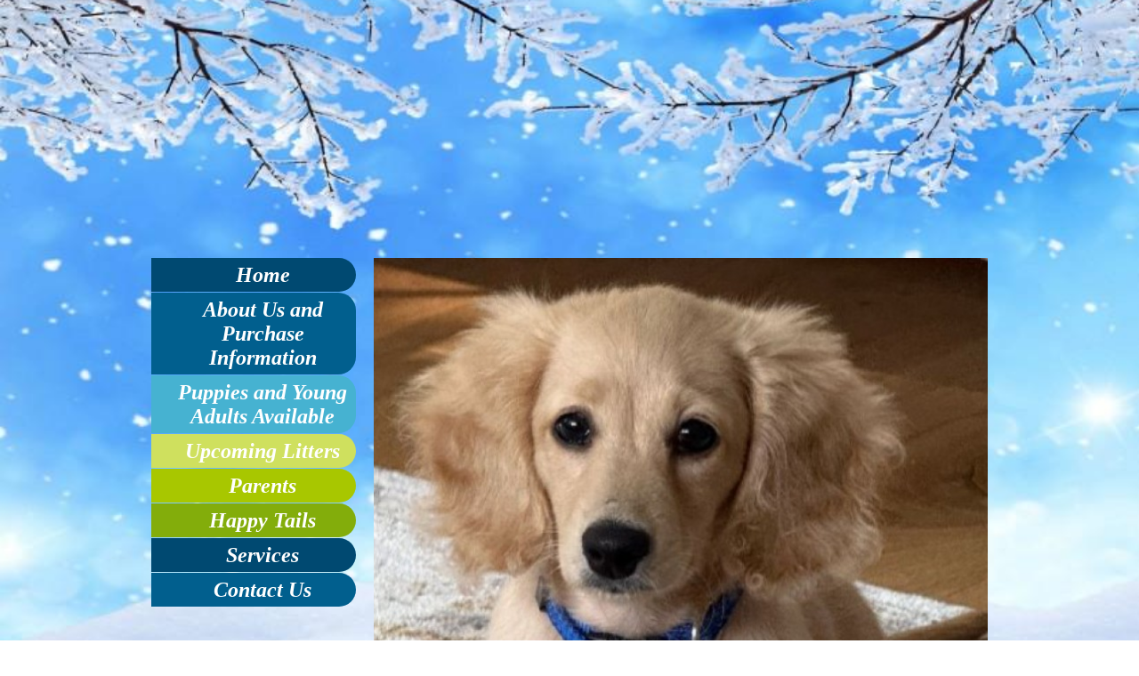

--- FILE ---
content_type: text/html; charset=UTF-8
request_url: http://www.lynnesdoxieheaven.com/parents/
body_size: 6799
content:
<!DOCTYPE html>
<html lang="en"  ><head prefix="og: http://ogp.me/ns# fb: http://ogp.me/ns/fb# business: http://ogp.me/ns/business#">
    <meta http-equiv="Content-Type" content="text/html; charset=utf-8"/>
    <meta name="generator" content="IONOS MyWebsite"/>
        
    <link rel="dns-prefetch" href="//cdn.initial-website.com/"/>
    <link rel="dns-prefetch" href="//201.mod.mywebsite-editor.com"/>
    <link rel="dns-prefetch" href="https://201.sb.mywebsite-editor.com/"/>
    <link rel="shortcut icon" href="//cdn.initial-website.com/favicon.ico"/>
        <title>Lynne Doxie Heaven - AKC Miniature Dachshunds - Parents</title>
    
    

<meta name="format-detection" content="telephone=no"/>
        <meta name="keywords" content="Miniature Dachshunds,"/>
            <meta name="description" content="Lynne's Doxie Heaven - Miniature Dachshunds - In Higganum, Ct Parents of Miniature Dachshund Puppies"/>
            <meta name="robots" content="index,follow"/>
        <link href="http://www.lynnesdoxieheaven.com/s/style/layout.css?1768151800" rel="stylesheet" type="text/css"/>
    <link href="http://www.lynnesdoxieheaven.com/s/style/main.css?1768151800" rel="stylesheet" type="text/css"/>
    <link href="//cdn.initial-website.com/app/cdn/min/group/web.css?1763478093678" rel="stylesheet" type="text/css"/>
<link href="//cdn.initial-website.com/app/cdn/min/moduleserver/css/en_US/common,facebook,counter,shoppingbasket?1763478093678" rel="stylesheet" type="text/css"/>
    <link href="https://201.sb.mywebsite-editor.com/app/logstate2-css.php?site=147868571&amp;t=1769277707" rel="stylesheet" type="text/css"/>

<script type="text/javascript">
    /* <![CDATA[ */
var stagingMode = '';
    /* ]]> */
</script>
<script src="https://201.sb.mywebsite-editor.com/app/logstate-js.php?site=147868571&amp;t=1769277707"></script>

    <link href="http://www.lynnesdoxieheaven.com/s/style/print.css?1763478093678" rel="stylesheet" media="print" type="text/css"/>
    <script type="text/javascript">
    /* <![CDATA[ */
    var systemurl = 'https://201.sb.mywebsite-editor.com/';
    var webPath = '/';
    var proxyName = '';
    var webServerName = 'www.lynnesdoxieheaven.com';
    var sslServerUrl = 'https://ssl.perfora.net/www.lynnesdoxieheaven.com';
    var nonSslServerUrl = 'http://www.lynnesdoxieheaven.com';
    var webserverProtocol = 'http://';
    var nghScriptsUrlPrefix = '//201.mod.mywebsite-editor.com';
    var sessionNamespace = 'DIY_SB';
    var jimdoData = {
        cdnUrl:  '//cdn.initial-website.com/',
        messages: {
            lightBox: {
    image : 'Image',
    of: 'of'
}

        },
        isTrial: 0,
        pageId: 1328469804    };
    var script_basisID = "147868571";

    diy = window.diy || {};
    diy.web = diy.web || {};

        diy.web.jsBaseUrl = "//cdn.initial-website.com/s/build/";

    diy.context = diy.context || {};
    diy.context.type = diy.context.type || 'web';
    /* ]]> */
</script>

<script type="text/javascript" src="//cdn.initial-website.com/app/cdn/min/group/web.js?1763478093678" crossorigin="anonymous"></script><script type="text/javascript" src="//cdn.initial-website.com/s/build/web.bundle.js?1763478093678" crossorigin="anonymous"></script><script src="//cdn.initial-website.com/app/cdn/min/moduleserver/js/en_US/common,facebook,counter,shoppingbasket?1763478093678"></script>
<script type="text/javascript" src="https://cdn.initial-website.com/proxy/apps/she23u/resource/dependencies/"></script><script type="text/javascript">
                    if (typeof require !== 'undefined') {
                        require.config({
                            waitSeconds : 10,
                            baseUrl : 'https://cdn.initial-website.com/proxy/apps/she23u/js/'
                        });
                    }
                </script><script type="text/javascript">if (window.jQuery) {window.jQuery_1and1 = window.jQuery;}</script>

<style type="text/css">
/*<![CDATA[*/
#mainNav1 li a {
    color: #FFFFFF;
    display: block;
    margin: 0;
    padding: 0 17px;
    text-align: center;
}
/*]]>*/
</style>

<script type="text/javascript">if (window.jQuery_1and1) {window.jQuery = window.jQuery_1and1;}</script>
<script type="text/javascript" src="//cdn.initial-website.com/app/cdn/min/group/pfcsupport.js?1763478093678" crossorigin="anonymous"></script>    <meta property="og:type" content="business.business"/>
    <meta property="og:url" content="http://www.lynnesdoxieheaven.com/parents/"/>
    <meta property="og:title" content="Lynne Doxie Heaven - AKC Miniature Dachshunds - Parents"/>
            <meta property="og:description" content="Lynne's Doxie Heaven - Miniature Dachshunds - In Higganum, Ct Parents of Miniature Dachshund Puppies"/>
                <meta property="og:image" content="http://www.lynnesdoxieheaven.com/s/misc/logo.JPG?t=1768162367"/>
        <meta property="business:contact_data:country_name" content="United States"/>
    
    
    
    <meta property="business:contact_data:email" content="LYNNEDOX55@comcast.net"/>
    
    <meta property="business:contact_data:phone_number" content=" 860 345-2084"/>
    
    
</head>


<body class="body diyBgActive  cc-pagemode-default diy-market-en_US" data-pageid="1328469804" id="page-1328469804">
    
    <div class="diyw">
        <div id="diywebWrapper">
	<div id="diywebInnerWrapper">
		<div id="diywebSidebar">
			<div id="diywebNavigation">
				<div class="webnavigation"><ul id="mainNav1" class="mainNav1"><li class="navTopItemGroup_1"><a data-page-id="1328469404" href="http://www.lynnesdoxieheaven.com/" class="level_1"><span>Home</span></a></li><li class="navTopItemGroup_2"><a data-page-id="1328469504" href="http://www.lynnesdoxieheaven.com/about-us-and-purchase-information/" class="level_1"><span>About Us and Purchase Information</span></a></li><li class="navTopItemGroup_3"><a data-page-id="1328469604" href="http://www.lynnesdoxieheaven.com/puppies-and-young-adults-available/" class="level_1"><span>Puppies and Young Adults Available</span></a></li><li class="navTopItemGroup_4"><a data-page-id="1328469704" href="http://www.lynnesdoxieheaven.com/upcoming-litters/" class="level_1"><span>Upcoming Litters</span></a></li><li class="navTopItemGroup_5"><a data-page-id="1328469804" href="http://www.lynnesdoxieheaven.com/parents/" class="current level_1"><span>Parents</span></a></li><li class="navTopItemGroup_6"><a data-page-id="1328469904" href="http://www.lynnesdoxieheaven.com/happy-tails/" class="level_1"><span>Happy Tails</span></a></li><li class="navTopItemGroup_7"><a data-page-id="1328470004" href="http://www.lynnesdoxieheaven.com/services/" class="level_1"><span>Services</span></a></li><li class="navTopItemGroup_8"><a data-page-id="1328470104" href="http://www.lynnesdoxieheaven.com/contact-us/" class="level_1"><span>Contact Us</span></a></li></ul></div>
			</div>
			<div id="diywebSubContent">
				<div id="matrix_1448331304" class="sortable-matrix" data-matrixId="1448331304"><div class="n module-type-hr diyfeLiveArea "> <div style="padding: 0px 0px">
    <div class="hr"></div>
</div>
 </div><div class="n module-type-header diyfeLiveArea "> <h2><span class="diyfeDecoration">CONTACT INFO</span></h2> </div><div class="n module-type-text diyfeLiveArea "> <p>CALL US BETWEEN 9AM TO 8PM, EST</p>
<p> </p>
<p> </p> </div><div class="n module-type-header diyfeLiveArea "> <h2><span class="diyfeDecoration">Like Us On Facebook</span></h2> </div><div class="n module-type-remoteModule-facebook diyfeLiveArea ">             <div id="modul_6976834304_content"><div id="NGH6976834304_main">
    <div class="facebook-content">
        <a class="fb-share button" href="https://www.facebook.com/sharer.php?u=http%3A%2F%2Fwww.lynnesdoxieheaven.com%2Fparents%2F">
    <img src="http://www.lynnesdoxieheaven.com/proxy/static/mod/facebook/files/img/facebook-share-icon.png"/> Share</a>    </div>
</div>
</div><script>/* <![CDATA[ */var __NGHModuleInstanceData6976834304 = __NGHModuleInstanceData6976834304 || {};__NGHModuleInstanceData6976834304.server = 'http://201.mod.mywebsite-editor.com';__NGHModuleInstanceData6976834304.data_web = {};var m = mm[6976834304] = new Facebook(6976834304,2559604,'facebook');if (m.initView_main != null) m.initView_main();/* ]]> */</script>
         </div><div class="n module-type-remoteModule-counter diyfeLiveArea ">             <div id="modul_7028676504_content"><div id="NGH7028676504_" class="counter apsinth-clear">
		<div class="ngh-counter ngh-counter-skin-playful_08e" style="height:26px"><div class="char" style="width:6px;height:26px"></div><div class="char" style="background-position:-6px 0px;width:17px;height:26px"></div><div class="char" style="background-position:-76px 0px;width:18px;height:26px"></div><div class="char" style="background-position:-94px 0px;width:18px;height:26px"></div><div class="char" style="background-position:-112px 0px;width:17px;height:26px"></div><div class="char" style="background-position:-94px 0px;width:18px;height:26px"></div><div class="char" style="background-position:-367px 0px;width:9px;height:26px"></div></div>		<div class="apsinth-clear"></div>
</div>
</div><script>/* <![CDATA[ */var __NGHModuleInstanceData7028676504 = __NGHModuleInstanceData7028676504 || {};__NGHModuleInstanceData7028676504.server = 'http://201.mod.mywebsite-editor.com';__NGHModuleInstanceData7028676504.data_web = {"content":715676};var m = mm[7028676504] = new Counter(7028676504,1896004,'counter');if (m.initView_main != null) m.initView_main();/* ]]> */</script>
         </div></div>
			</div>
		</div>
		<div id="diywebMainContent">

			<div id="diywebMainContentCenter">
				<div id="diywebHeader" class="center">
					
<style type="text/css" media="all">
.diyw div#emotion-header {
        max-width: 695px;
        max-height: 827px;
                background: #eeeeee;
    }

.diyw div#emotion-header-title-bg {
    left: 0%;
    top: 20%;
    width: 0%;
    height: 0%;

    background-color: #FFFFFF;
    opacity: 0.50;
    filter: alpha(opacity = 50);
    display: none;}
.diyw img#emotion-header-logo {
    left: 25.22%;
    top: 35.80%;
    background: transparent;
            width: 49.78%;
        height: 21.16%;
                border: 1px solid #CCCCCC;
        padding: 0px;
                display: none;
    }

.diyw div#emotion-header strong#emotion-header-title {
    left: 5%;
    top: 20%;
    color: #0325bc;
        font: normal normal 36px/120% Helvetica, 'Helvetica Neue', 'Trebuchet MS', sans-serif;
}

.diyw div#emotion-no-bg-container{
    max-height: 827px;
}

.diyw div#emotion-no-bg-container .emotion-no-bg-height {
    margin-top: 118.99%;
}
</style>
<div id="emotion-header" data-action="loadView" data-params="active" data-imagescount="2">
            <img src="http://www.lynnesdoxieheaven.com/s/img/emotionheader.jpg?1763225223.695px.827px" id="emotion-header-img" alt=""/>
            
        <div id="ehSlideshowPlaceholder">
            <div id="ehSlideShow">
                <div class="slide-container">
                                        <div style="background-color: #eeeeee">
                            <img src="http://www.lynnesdoxieheaven.com/s/img/emotionheader.jpg?1763225223.695px.827px" alt=""/>
                        </div>
                                    </div>
            </div>
        </div>


        <script type="text/javascript">
        //<![CDATA[
                diy.module.emotionHeader.slideShow.init({ slides: [{"url":"http:\/\/www.lynnesdoxieheaven.com\/s\/img\/emotionheader.jpg?1763225223.695px.827px","image_alt":"","bgColor":"#eeeeee"},{"url":"http:\/\/www.lynnesdoxieheaven.com\/s\/img\/emotionheader_1.JPG?1763225223.695px.827px","image_alt":"English shaded cream, longhair piebald!!!","bgColor":"#eeeeee"}] });
        //]]>
        </script>

    
                        <a href="http://www.lynnesdoxieheaven.com/">
        
                    <img id="emotion-header-logo" src="http://www.lynnesdoxieheaven.com/s/misc/logo.JPG?t=1768162367" alt=""/>
        
                    </a>
            
    
            <strong id="emotion-header-title" style="text-align: left">English cream longhair pup!</strong>
                    <div class="notranslate">
                <svg xmlns="http://www.w3.org/2000/svg" version="1.1" id="emotion-header-title-svg" viewBox="0 0 695 827" preserveAspectRatio="xMinYMin meet"><text style="font-family:Helvetica, 'Helvetica Neue', 'Trebuchet MS', sans-serif;font-size:36px;font-style:normal;font-weight:normal;fill:#0325bc;line-height:1.2em;"><tspan x="0" style="text-anchor: start" dy="0.95em">English cream longhair pup!</tspan></text></svg>
            </div>
            
    
    <script type="text/javascript">
    //<![CDATA[
    (function ($) {
        function enableSvgTitle() {
                        var titleSvg = $('svg#emotion-header-title-svg'),
                titleHtml = $('#emotion-header-title'),
                emoWidthAbs = 695,
                emoHeightAbs = 827,
                offsetParent,
                titlePosition,
                svgBoxWidth,
                svgBoxHeight;

                        if (titleSvg.length && titleHtml.length) {
                offsetParent = titleHtml.offsetParent();
                titlePosition = titleHtml.position();
                svgBoxWidth = titleHtml.width();
                svgBoxHeight = titleHtml.height();

                                titleSvg.get(0).setAttribute('viewBox', '0 0 ' + svgBoxWidth + ' ' + svgBoxHeight);
                titleSvg.css({
                   left: Math.roundTo(100 * titlePosition.left / offsetParent.width(), 3) + '%',
                   top: Math.roundTo(100 * titlePosition.top / offsetParent.height(), 3) + '%',
                   width: Math.roundTo(100 * svgBoxWidth / emoWidthAbs, 3) + '%',
                   height: Math.roundTo(100 * svgBoxHeight / emoHeightAbs, 3) + '%'
                });

                titleHtml.css('visibility','hidden');
                titleSvg.css('visibility','visible');
            }
        }

        
            var posFunc = function($, overrideSize) {
                var elems = [], containerWidth, containerHeight;
                                    elems.push({
                        selector: '#emotion-header-title',
                        overrideSize: true,
                        horPos: 59.26,
                        vertPos: 97.19                    });
                    lastTitleWidth = $('#emotion-header-title').width();
                                                elems.push({
                    selector: '#emotion-header-title-bg',
                    horPos: 0,
                    vertPos: 100                });
                                
                containerWidth = parseInt('695');
                containerHeight = parseInt('827');

                for (var i = 0; i < elems.length; ++i) {
                    var el = elems[i],
                        $el = $(el.selector),
                        pos = {
                            left: el.horPos,
                            top: el.vertPos
                        };
                    if (!$el.length) continue;
                    var anchorPos = $el.anchorPosition();
                    anchorPos.$container = $('#emotion-header');

                    if (overrideSize === true || el.overrideSize === true) {
                        anchorPos.setContainerSize(containerWidth, containerHeight);
                    } else {
                        anchorPos.setContainerSize(null, null);
                    }

                    var pxPos = anchorPos.fromAnchorPosition(pos),
                        pcPos = anchorPos.toPercentPosition(pxPos);

                    var elPos = {};
                    if (!isNaN(parseFloat(pcPos.top)) && isFinite(pcPos.top)) {
                        elPos.top = pcPos.top + '%';
                    }
                    if (!isNaN(parseFloat(pcPos.left)) && isFinite(pcPos.left)) {
                        elPos.left = pcPos.left + '%';
                    }
                    $el.css(elPos);
                }

                // switch to svg title
                enableSvgTitle();
            };

                        var $emotionImg = jQuery('#emotion-header-img');
            if ($emotionImg.length > 0) {
                // first position the element based on stored size
                posFunc(jQuery, true);

                // trigger reposition using the real size when the element is loaded
                var ehLoadEvTriggered = false;
                $emotionImg.one('load', function(){
                    posFunc(jQuery);
                    ehLoadEvTriggered = true;
                                        diy.module.emotionHeader.slideShow.start();
                                    }).each(function() {
                                        if(this.complete || typeof this.complete === 'undefined') {
                        jQuery(this).load();
                    }
                });

                                noLoadTriggeredTimeoutId = setTimeout(function() {
                    if (!ehLoadEvTriggered) {
                        posFunc(jQuery);
                    }
                    window.clearTimeout(noLoadTriggeredTimeoutId)
                }, 5000);//after 5 seconds
            } else {
                jQuery(function(){
                    posFunc(jQuery);
                });
            }

                        if (jQuery.isBrowser && jQuery.isBrowser.ie8) {
                var longTitleRepositionCalls = 0;
                longTitleRepositionInterval = setInterval(function() {
                    if (lastTitleWidth > 0 && lastTitleWidth != jQuery('#emotion-header-title').width()) {
                        posFunc(jQuery);
                    }
                    longTitleRepositionCalls++;
                    // try this for 5 seconds
                    if (longTitleRepositionCalls === 5) {
                        window.clearInterval(longTitleRepositionInterval);
                    }
                }, 1000);//each 1 second
            }

            }(jQuery));
    //]]>
    </script>

    </div>

				</div>
				<div id="content_area">

					<div id="content_start"></div>
					
        <div id="content_area">
        	<div id="content_start"></div>
        	
        
        <div id="matrix_1448482604" class="sortable-matrix" data-matrixId="1448482604"><div class="n module-type-imageSubtitle diyfeLiveArea "> <div class="clearover imageSubtitle" id="imageSubtitle-6978183104">
    <div class="align-container align-center" style="max-width: 660px">
        <a class="imagewrapper" href="http://www.lynnesdoxieheaven.com/s/cc_images/teaserbox_3745897404.png?t=1715857166" rel="lightbox[6978183104]">
            <img id="image_3745897404" src="http://www.lynnesdoxieheaven.com/s/cc_images/cache_3745897404.png?t=1715857166" alt="" style="max-width: 660px; height:auto"/>
        </a>

        
    </div>

</div>

<script type="text/javascript">
//<![CDATA[
jQuery(function($) {
    var $target = $('#imageSubtitle-6978183104');

    if ($.fn.swipebox && Modernizr.touch) {
        $target
            .find('a[rel*="lightbox"]')
            .addClass('swipebox')
            .swipebox();
    } else {
        $target.tinyLightbox({
            item: 'a[rel*="lightbox"]',
            cycle: false,
            hideNavigation: true
        });
    }
});
//]]>
</script>
 </div><div class="n module-type-header diyfeLiveArea "> <h1><span class="diyfeDecoration">Miniature Dachshund Fathers                        Click on pictures to enlarge!!!</span></h1> </div><div class="n module-type-textWithImage diyfeLiveArea "> 
<div class="clearover " id="textWithImage-7127668446">
<div class="align-container imgleft" style="max-width: 100%; width: 285px;">
    <a class="imagewrapper" href="http://www.lynnesdoxieheaven.com/s/cc_images/teaserbox_4113216608.png?t=1740926513" rel="lightbox[7127668446]">
        <img src="http://www.lynnesdoxieheaven.com/s/cc_images/cache_4113216608.png?t=1740926513" id="image_7127668446" alt="" style="width:100%"/>
    </a>


</div> 
<div class="textwrapper">
<p><span style="font-size:12px;"><strong> VOLPE - ENGLISH CREAM LONGHAIR MALE                               
                                      </strong></span></p>
</div>
</div> 
<script type="text/javascript">
    //<![CDATA[
    jQuery(document).ready(function($){
        var $target = $('#textWithImage-7127668446');

        if ($.fn.swipebox && Modernizr.touch) {
            $target
                .find('a[rel*="lightbox"]')
                .addClass('swipebox')
                .swipebox();
        } else {
            $target.tinyLightbox({
                item: 'a[rel*="lightbox"]',
                cycle: false,
                hideNavigation: true
            });
        }
    });
    //]]>
</script>
 </div><div class="n module-type-textWithImage diyfeLiveArea "> 
<div class="clearover " id="textWithImage-7127668451">
<div class="align-container imgleft" style="max-width: 100%; width: 288px;">
    <a class="imagewrapper" href="http://www.lynnesdoxieheaven.com/s/cc_images/teaserbox_4113216613.JPG?t=1740921851" rel="lightbox[7127668451]">
        <img src="http://www.lynnesdoxieheaven.com/s/cc_images/cache_4113216613.JPG?t=1740921851" id="image_7127668451" alt="" style="width:100%"/>
    </a>


</div> 
<div class="textwrapper">
<p><span style="font-size:12px;"><strong> MAGNUM - ENGLISH CREAM LONGHAIR MALE                               
                                      </strong></span></p>
</div>
</div> 
<script type="text/javascript">
    //<![CDATA[
    jQuery(document).ready(function($){
        var $target = $('#textWithImage-7127668451');

        if ($.fn.swipebox && Modernizr.touch) {
            $target
                .find('a[rel*="lightbox"]')
                .addClass('swipebox')
                .swipebox();
        } else {
            $target.tinyLightbox({
                item: 'a[rel*="lightbox"]',
                cycle: false,
                hideNavigation: true
            });
        }
    });
    //]]>
</script>
 </div><div class="n module-type-textWithImage diyfeLiveArea "> 
<div class="clearover " id="textWithImage-7121705431">
<div class="align-container imgleft" style="max-width: 100%; width: 299px;">
    <a class="imagewrapper" href="http://www.lynnesdoxieheaven.com/s/cc_images/teaserbox_4099920209.JPG?t=1731777660" rel="lightbox[7121705431]">
        <img src="http://www.lynnesdoxieheaven.com/s/cc_images/cache_4099920209.JPG?t=1731777660" id="image_7121705431" alt="" style="width:100%"/>
    </a>


</div> 
<div class="textwrapper">
<p><span style="font-size:12px;"><strong> MAVERICK - ENGLISH PALE CREAM LONGHAIR MALE     </strong></span></p>
<p><span style="font-size:12px;"><strong> SIRE OF MAGNAM                                     
                </strong></span></p>
</div>
</div> 
<script type="text/javascript">
    //<![CDATA[
    jQuery(document).ready(function($){
        var $target = $('#textWithImage-7121705431');

        if ($.fn.swipebox && Modernizr.touch) {
            $target
                .find('a[rel*="lightbox"]')
                .addClass('swipebox')
                .swipebox();
        } else {
            $target.tinyLightbox({
                item: 'a[rel*="lightbox"]',
                cycle: false,
                hideNavigation: true
            });
        }
    });
    //]]>
</script>
 </div><div class="n module-type-header diyfeLiveArea "> <h1><span class="diyfeDecoration">Miniature Dachshund Mothers                          Click on pictures to enlarge!</span></h1> </div><div class="n module-type-textWithImage diyfeLiveArea "> 
<div class="clearover " id="textWithImage-7127604231">
<div class="align-container imgleft" style="max-width: 100%; width: 328px;">
    <a class="imagewrapper" href="http://www.lynnesdoxieheaven.com/s/cc_images/teaserbox_4113002720.JPG?t=1747572766" rel="lightbox[7127604231]">
        <img src="http://www.lynnesdoxieheaven.com/s/cc_images/cache_4113002720.JPG?t=1747572766" id="image_7127604231" alt="" style="width:100%"/>
    </a>


</div> 
<div class="textwrapper">
<p><b><span style="color:#000000;">LYRIQ(RICKIE) - PALE  CREAM  LONGHAIR FEMALE</span></b></p>
<p><b><span style="color:#000000;">OUR NEW FUT;URE DAM!!!</span></b></p>
<p><b><span style="color:#000000;"> </span></b></p>
<p> </p>
</div>
</div> 
<script type="text/javascript">
    //<![CDATA[
    jQuery(document).ready(function($){
        var $target = $('#textWithImage-7127604231');

        if ($.fn.swipebox && Modernizr.touch) {
            $target
                .find('a[rel*="lightbox"]')
                .addClass('swipebox')
                .swipebox();
        } else {
            $target.tinyLightbox({
                item: 'a[rel*="lightbox"]',
                cycle: false,
                hideNavigation: true
            });
        }
    });
    //]]>
</script>
 </div><div class="n module-type-textWithImage diyfeLiveArea "> 
<div class="clearover " id="textWithImage-7127710468">
<div class="align-container imgleft" style="max-width: 100%; width: 329px;">
    <a class="imagewrapper" href="http://www.lynnesdoxieheaven.com/s/cc_images/teaserbox_4113348364.JPG?t=1747572672" rel="lightbox[7127710468]">
        <img src="http://www.lynnesdoxieheaven.com/s/cc_images/cache_4113348364.JPG?t=1747572672" id="image_7127710468" alt="" style="width:100%"/>
    </a>


</div> 
<div class="textwrapper">
<p><b>ENOLA -  <span style="color:#000000;">ENGLISH PALE  CREAM  LONGHAIR FEMALE </span></b></p>
</div>
</div> 
<script type="text/javascript">
    //<![CDATA[
    jQuery(document).ready(function($){
        var $target = $('#textWithImage-7127710468');

        if ($.fn.swipebox && Modernizr.touch) {
            $target
                .find('a[rel*="lightbox"]')
                .addClass('swipebox')
                .swipebox();
        } else {
            $target.tinyLightbox({
                item: 'a[rel*="lightbox"]',
                cycle: false,
                hideNavigation: true
            });
        }
    });
    //]]>
</script>
 </div><div class="n module-type-textWithImage diyfeLiveArea "> 
<div class="clearover " id="textWithImage-7126122228">
<div class="align-container imgleft" style="max-width: 100%; width: 329px;">
    <a class="imagewrapper" href="http://www.lynnesdoxieheaven.com/s/cc_images/teaserbox_4108627792.JPG?t=1731777447" rel="lightbox[7126122228]">
        <img src="http://www.lynnesdoxieheaven.com/s/cc_images/cache_4108627792.JPG?t=1731777447" id="image_7126122228" alt="" style="width:100%"/>
    </a>


</div> 
<div class="textwrapper">
<p><b>CAMEE-  <span style="color:#000000;">ENGLISH PALE  CREAM  LONGHAIR FEMALE </span></b></p>
</div>
</div> 
<script type="text/javascript">
    //<![CDATA[
    jQuery(document).ready(function($){
        var $target = $('#textWithImage-7126122228');

        if ($.fn.swipebox && Modernizr.touch) {
            $target
                .find('a[rel*="lightbox"]')
                .addClass('swipebox')
                .swipebox();
        } else {
            $target.tinyLightbox({
                item: 'a[rel*="lightbox"]',
                cycle: false,
                hideNavigation: true
            });
        }
    });
    //]]>
</script>
 </div><div class="n module-type-textWithImage diyfeLiveArea "> 
<div class="clearover " id="textWithImage-7127604234">
<div class="align-container imgleft imgblock" style="max-width: 100%; width: 393px;">
    <a class="imagewrapper" href="http://www.lynnesdoxieheaven.com/s/cc_images/teaserbox_4113002723.JPG?t=1731777484" rel="lightbox[7127604234]">
        <img src="http://www.lynnesdoxieheaven.com/s/cc_images/cache_4113002723.JPG?t=1731777484" id="image_7127604234" alt="" style="width:100%"/>
    </a>


</div> 
<div class="textwrapper">
<p><b>TEEKIE -  <span style="color:#000000;">ENGLISH PALE  CREAM  LONGHAIR FEMALE </span></b></p>
<p><b>ENOLA AND CAMEE'S DAM</b></p>
<p> </p>
</div>
</div> 
<script type="text/javascript">
    //<![CDATA[
    jQuery(document).ready(function($){
        var $target = $('#textWithImage-7127604234');

        if ($.fn.swipebox && Modernizr.touch) {
            $target
                .find('a[rel*="lightbox"]')
                .addClass('swipebox')
                .swipebox();
        } else {
            $target.tinyLightbox({
                item: 'a[rel*="lightbox"]',
                cycle: false,
                hideNavigation: true
            });
        }
    });
    //]]>
</script>
 </div></div>
        
        
        </div>

				</div>
			</div>
		</div>
		<br clear="all"/>
	</div>

</div>
<div id="diywebFooterWrap">
	<div id="diywebFooter">
		<div id="diywebFooterCenter" class="center">
			<div id="contentfooter">
    <div class="leftrow">
                        <a rel="nofollow" href="javascript:window.print();">
                    <img class="inline" height="14" width="18" src="//cdn.initial-website.com/s/img/cc/printer.gif" alt=""/>
                    Print                </a> <span class="footer-separator">|</span>
                <a href="http://www.lynnesdoxieheaven.com/sitemap/">Sitemap</a>
                        <br/> © Lynne Laporte
            </div>
    <script type="text/javascript">
        window.diy.ux.Captcha.locales = {
            generateNewCode: 'Generate new code',
            enterCode: 'Please enter the code'
        };
        window.diy.ux.Cap2.locales = {
            generateNewCode: 'Generate new code',
            enterCode: 'Please enter the code'
        };
    </script>
    <div class="rightrow">
                    <span class="loggedout">
                <a rel="nofollow" id="login" href="https://login.1and1-editor.com/147868571/www.lynnesdoxieheaven.com/us?pageId=1328469804">
                    Login                </a>
            </span>
                
                <span class="loggedin">
            <a rel="nofollow" id="logout" href="https://201.sb.mywebsite-editor.com/app/cms/logout.php">Logout</a> <span class="footer-separator">|</span>
            <a rel="nofollow" id="edit" href="https://201.sb.mywebsite-editor.com/app/147868571/1328469804/">Edit page</a>
        </span>
    </div>
</div>
            <div id="loginbox" class="hidden">
                <script type="text/javascript">
                    /* <![CDATA[ */
                    function forgotpw_popup() {
                        var url = 'https://password.1and1.com/xml/request/RequestStart';
                        fenster = window.open(url, "fenster1", "width=600,height=400,status=yes,scrollbars=yes,resizable=yes");
                        // IE8 doesn't return the window reference instantly or at all.
                        // It may appear the call failed and fenster is null
                        if (fenster && fenster.focus) {
                            fenster.focus();
                        }
                    }
                    /* ]]> */
                </script>
                                <img class="logo" src="//cdn.initial-website.com/s/img/logo.gif" alt="IONOS" title="IONOS"/>

                <div id="loginboxOuter"></div>
            </div>
        

			<div class="clearover"></div>
		</div>
	</div>
</div>    </div>

    
    </body>


<!-- rendered at Sun, 11 Jan 2026 15:12:48 -0500 -->
</html>


--- FILE ---
content_type: text/css
request_url: http://www.lynnesdoxieheaven.com/s/style/layout.css?1768151800
body_size: 1956
content:

body 
{
	background-color: #ffffff;
	background-repeat: no-repeat;
	background-position: top center;
	margin-top: 0;
	margin-right: 0;
	margin-bottom: 0;
	margin-left: 0;
	padding-top: 0;
	padding-right: 0;
	padding-bottom: 0;
	padding-left: 0;
	height: 100%;
}

body .diyw 
{
	font-family: Arial, Helvetica, sans-serif;
	font-size: 12px;
}


body:not(.diyBgActive){
    background-repeat: no-repeat;
}

.diyw #mainNav1 a,.diyw #mainNav2 a, .diyw #mainNav3 a{
	white-space: normal;
	word-wrap: break-word;	
}

.diyw .clearover:before, .diyw .clearover:after {
	content: "";
	display: table;
}
.diyw .clearover:after {
	clear: both;
}
.diyw .clearover {
	zoom: 1;
}

.diyw #diywebWrapper {
	width: 940px;
	margin-top: 290px;
	margin-right: auto;
	margin-bottom: 0;
	margin-left: auto;
}

.diyw #diywebSidebar {
	width: 230px;
	margin-right: 20px;
	float: left;
}

.diyw #diywebMainContent {
	width: 690px;
	float: left;
}
.diyw #diywebNavigation ul,
.diyw #diywebNavigation ul li {
	margin: 0;
    padding: 0;
	list-style: none;
}

.diyw #diywebNavigation ul.mainNav1 > li > a {
	background-color: #004971;
	font-family: Georgia;
	font-style: italic;
	font-weight: bold;
	font-size: 24px;
	color: #ffffff;
	display: block;
	padding: 6px 0 5px 20px;
	text-decoration: none;
    margin: 0 0 1px 0;
	-webkit-border-top-right-radius: 20px;
	-webkit-border-bottom-right-radius: 20px;
	-moz-border-radius-topright: 20px;
	-moz-border-radius-bottomright: 20px;
	border-top-right-radius: 20px;
	border-bottom-right-radius: 20px;
}

.diyw #diywebNavigation ul.mainNav1 > li.navTopItemGroup_2 > a:link,
.diyw #diywebNavigation ul.mainNav1 > li.navTopItemGroup_8 > a:link,
.diyw #diywebNavigation ul.mainNav1 > li.navTopItemGroup_14 > a:link,
.diyw #diywebNavigation ul.mainNav1 > li.navTopItemGroup_2 > a:visited,
.diyw #diywebNavigation ul.mainNav1 > li.navTopItemGroup_8 > a:visited,
.diyw #diywebNavigation ul.mainNav1 > li.navTopItemGroup_14 > a:visited {
	background-color: #015F8E;
}
.diyw #diywebNavigation ul.mainNav1 > li.navTopItemGroup_3 > a:link,
.diyw #diywebNavigation ul.mainNav1 > li.navTopItemGroup_9 > a:link,
.diyw #diywebNavigation ul.mainNav1 > li.navTopItemGroup_15 > a:link,
.diyw #diywebNavigation ul.mainNav1 > li.navTopItemGroup_3 > a:visited,
.diyw #diywebNavigation ul.mainNav1 > li.navTopItemGroup_9 > a:visited,
.diyw #diywebNavigation ul.mainNav1 > li.navTopItemGroup_15 > a:visited {
	background-color: #46B2D1;
}
.diyw #diywebNavigation ul.mainNav1 > li.navTopItemGroup_4 > a:link,
.diyw #diywebNavigation ul.mainNav1 > li.navTopItemGroup_10 > a:link,
.diyw #diywebNavigation ul.mainNav1 > li.navTopItemGroup_16 > a:link,
.diyw #diywebNavigation ul.mainNav1 > li.navTopItemGroup_4 > a:visited,
.diyw #diywebNavigation ul.mainNav1 > li.navTopItemGroup_10 > a:visited,
.diyw #diywebNavigation ul.mainNav1 > li.navTopItemGroup_16 > a:visited {
background-color: #CFE05E;
}
.diyw #diywebNavigation ul.mainNav1 > li.navTopItemGroup_5 > a:link,
.diyw #diywebNavigation ul.mainNav1 > li.navTopItemGroup_11 > a:link,
.diyw #diywebNavigation ul.mainNav1 > li.navTopItemGroup_17 > a:link,
.diyw #diywebNavigation ul.mainNav1 > li.navTopItemGroup_5 > a:visited,
.diyw #diywebNavigation ul.mainNav1 > li.navTopItemGroup_11 > a:visited,
.diyw #diywebNavigation ul.mainNav1 > li.navTopItemGroup_17 > a:visited {
background-color: #A8C700;
}
.diyw #diywebNavigation ul.mainNav1 > li.navTopItemGroup_6 > a:link,
.diyw #diywebNavigation ul.mainNav1 > li.navTopItemGroup_12 > a:link,
.diyw #diywebNavigation ul.mainNav1 > li.navTopItemGroup_18 > a:link,
.diyw #diywebNavigation ul.mainNav1 > li.navTopItemGroup_6 > a:visited,
.diyw #diywebNavigation ul.mainNav1 > li.navTopItemGroup_12 > a:visited,
.diyw #diywebNavigation ul.mainNav1 > li.navTopItemGroup_18 > a:visited{
background-color: #83AD0B;
}


.diyw #diywebNavigation ul.mainNav1 > li > a.current,
.diyw #diywebNavigation ul.mainNav1 > li > a:hover,
.diyw #diywebNavigation ul.mainNav1 > li.navTopItemGroup_1 > a:hover,
.diyw #diywebNavigation ul.mainNav1 > li.navTopItemGroup_2 > a:hover,
.diyw #diywebNavigation ul.mainNav1 > li.navTopItemGroup_3 > a:hover,
.diyw #diywebNavigation ul.mainNav1 > li.navTopItemGroup_4 > a:hover,
.diyw #diywebNavigation ul.mainNav1 > li.navTopItemGroup_5 > a:hover,
.diyw #diywebNavigation ul.mainNav1 > li.navTopItemGroup_6 > a:hover,
.diyw #diywebNavigation ul.mainNav1 > li.navTopItemGroup_7 > a:hover,
.diyw #diywebNavigation ul.mainNav1 > li.navTopItemGroup_8 > a:hover,
.diyw #diywebNavigation ul.mainNav1 > li.navTopItemGroup_9 > a:hover,
.diyw #diywebNavigation ul.mainNav1 > li.navTopItemGroup_10 > a:hover,
.diyw #diywebNavigation ul.mainNav1 > li.navTopItemGroup_11 > a:hover,
.diyw #diywebNavigation ul.mainNav1 > li.navTopItemGroup_12 > a:hover,
.diyw #diywebNavigation ul.mainNav1 > li.navTopItemGroup_13 > a:hover,
.diyw #diywebNavigation ul.mainNav1 > li.navTopItemGroup_14 > a:hover,
.diyw #diywebNavigation ul.mainNav1 > li.navTopItemGroup_15 > a:hover,
.diyw #diywebNavigation ul.mainNav1 > li.navTopItemGroup_16 > a:hover,
.diyw #diywebNavigation ul.mainNav1 > li.navTopItemGroup_17 > a:hover,
.diyw #diywebNavigation ul.mainNav1 > li.navTopItemGroup_18 > a:hover {
	background-color: #303030;
}


.diyw #diywebNavigation ul.mainNav2 {
	margin-top: 10px;
	margin-right: 0;
	margin-bottom: 10px;
	margin-left: 10px;
}

.diyw #diywebNavigation ul.mainNav2 > li > a {
	background-image: url("http://www.lynnesdoxieheaven.com/s/img/bg_nav_sub_1.png");
	background-repeat: no-repeat;
	background-position: 0 0;
	font-family: Georgia;
	font-size: 18px;
	color: #000000;
	font-weight: bold;
	font-style: italic;
	text-decoration: none;
	padding-top: 2px;
	padding-right: 0;
	padding-bottom: 2px;
	padding-left: 27px;
	display: block;
	margin-top: 2px;
	margin-right: 0;
	margin-bottom: 2px;
	margin-left: 0;
}

.diyw #diywebNavigation ul.mainNav2 > li > a.current,
.diyw #diywebNavigation ul.mainNav2 > li > a:hover {
	background-image: url("http://www.lynnesdoxieheaven.com/s/img/bg_nav_sub_2.png");
	background-repeat: no-repeat;
	background-position: 0 0;
	color: #98b42c;
}

.diyw #diywebNavigation ul.mainNav3 {
	margin-top: 10px;
	margin-right: 0;
	margin-bottom: 10px;
	margin-left: 20px;
}
.diyw #diywebNavigation ul.mainNav3 > li > a {
	color: #000000;
	background-image: url("http://www.lynnesdoxieheaven.com/s/img/arrow.png");
	background-repeat: no-repeat;
	background-position: 0 -5px;
	background-attachment: scroll;
	text-decoration: none;
	font-size: 14px;
	padding-top: 0;
	padding-right: 0;
	padding-bottom: 0;
	padding-left: 17px;
}

.diyw #diywebNavigation ul.mainNav3 > li > a:hover,
.diyw #diywebNavigation ul.mainNav3 > li > a.current {
	text-decoration: underline;
} 

.diyw #diywebSubContent {
	margin-top: 30px;
	margin-right: 0;
	margin-bottom: 0;
	margin-left: 0;
}

/** CONTENT **/


.diyw #diywebMainContent h1,
.diyw #diywebMainContent h2,
.diyw #diywebSidebar h1,
.diyw #diywebSidebar h2{
    font-family: Georgia, Arial, Helvetica, sans-serif;
    font-weight: bold;
    font-style: italic;
    color: #0c608c;
}

.diyw #diywebMainContent h1{
    font-size: 28px;

}
.diyw #diywebSidebar h1 {
    font-size: 24px;
}

.diyw #diywebMainContent h2, .diyw #diywebSidebar h2{
    background-color: #98B42C;
    color: #ffffff;
    font-size: 16px;
    display: inline-block;
    padding: 2px 10px;
    -webkit-border-radius: 15px;
    -moz-border-radius: 15px;
    border-radius: 15px;
}

.diyw #diywebWrapper p {
    font-size: 12px;
    line-height: 150%;
    font-size: 12px;
    margin: 0 0 10px 0;
    padding: 0;

}
.diyw #diywebWrapper a {
    color: #000000;
    text-decoration: underline;

}

.diyw div.hr {
	background-image: url("http://www.lynnesdoxieheaven.com/s/img/dottedLine.png");
	background-repeat: repeat-x;
	background-position: 0 0;
	display: block;
	height: 2px;
	margin-top: 20px;
	margin-right: 0;
	margin-bottom: 20px;
	margin-left: 0;
	border-bottom-width: 0;
	border-bottom-color: #ffffff;
}

.diyw #diywebFooter {
	background-color: #98b42c;
	padding-top: 25px;
	padding-right: 0;
	padding-bottom: 0;
	padding-left: 0;
}

.diyw #diywebFooterCenter {
	margin-top: 0;
	margin-right: auto;
	margin-bottom: 0;
	margin-left: auto;
	width: 900px;
}
.diyw #diywebFooterCenter .leftrow {
	float: left;
	color: #ffffff;
}
.diyw #diywebFooterCenter .rightrow {
	float: right;
	color: #ffffff;
}


.diyw #diywebFooter .leftrow a, .diyw #diywebFooter .rightrow a {
	display: inline-block;
	height: 32px;
	color: #ffffff;
	text-decoration: none;
	font-size: 12px;
}
.diyw #diywebFooter .leftrow a:hover, .diyw #diywebFooter .rightrow a:hover {
	text-decoration: underline;
}

.diyw #diywebFooter .leftrow a[href$="sitemap/"] {
	background-image: url("http://www.lynnesdoxieheaven.com/s/img/site.png");
	background-repeat: no-repeat;
	background-position: 0 0;
	padding-top: 11px;
	padding-right: 0;
	padding-bottom: 0;
	padding-left: 43px;
}

.diyw #diywebFooter .leftrow a[href^="javascript:"] {
	padding-top: 11px;
	padding-right: 0;
	padding-bottom: 0;
	padding-left: 43px;
	background-image: url("http://www.lynnesdoxieheaven.com/s/img/print.png");
	background-repeat: no-repeat;
	background-position: 0 0;
}
.diyw #diywebFooter .leftrow a[href^="javascript:"] img {
	display: none;
}
.diyw #diywebFooter .rightrow a#login, .diyw #diywebFooter .rightrow a#logout {
	background-image: url("http://www.lynnesdoxieheaven.com/s/img/login.png");
	background-repeat: no-repeat;
	background-position: 0 0;
	padding-top: 11px;
	padding-right: 0;
	padding-bottom: 0;
	padding-left: 43px;
	margin-top: 0;
	margin-right: 10px;
	margin-bottom: 0;
	margin-left: 0;
}


--- FILE ---
content_type: text/css
request_url: http://www.lynnesdoxieheaven.com/s/style/main.css?1768151800
body_size: 198
content:
.body { background-color: #ffffff;background-image: url(http://www.lynnesdoxieheaven.com/s/img/background.jpg?1768151801);background-repeat: no-repeat;background-position: center center;background-attachment: fixed;background-size: cover;-ms-behavior: url(/c/htc/backgroundsize.min.htc); } 